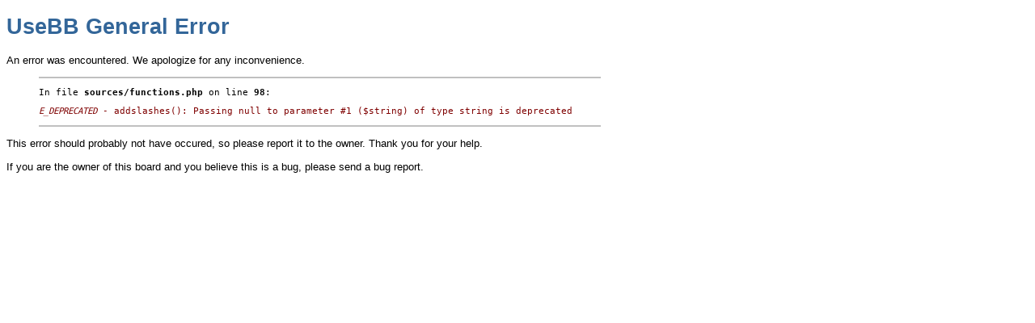

--- FILE ---
content_type: text/html; charset=UTF-8
request_url: http://forum.mxchange.org/topic-389.html
body_size: 1313
content:
<!DOCTYPE html PUBLIC "-//W3C//DTD XHTML 1.0 Strict//EN" "http://www.w3.org/TR/xhtml1/DTD/xhtml1-strict.dtd">
<html xmlns="http://www.w3.org/1999/xhtml" xml:lang="en" lang="en">
	<head>
		<title>UseBB General Error</title>
		<meta http-equiv="Content-Type" content="text/html; charset=iso-8859-1" />
		<style type="text/css">
			body {
				font-family: sans-serif;
				font-size: 10pt;
			}
			h1 {
				color: #369;
			}
			blockquote {
				width: 55%;
				border-top: 2px solid silver;
				border-bottom: 2px solid silver;
				font-family: monospace;
				font-size: 8pt;
			}
			#error {
				color: #7f0000;
			}
			textarea {
				width: 98%;
				border: 1px solid silver;
				padding: 3px;
			}
		</style>
	</head>
	<body>
		<h1>UseBB General Error</h1>
		<p>An error was encountered. We apologize for any inconvenience.</p>
		<blockquote>
			<p>In file <strong>sources/functions.php</strong> on line <strong>98</strong>:</p>
			<p id="error"><em>E_DEPRECATED</em> - addslashes(): Passing null to parameter #1 ($string) of type string is deprecated</p>
		</blockquote>
		<p>This error should probably not have occured, so please report it to the owner. Thank you for your help.</p>
		<p>If you are the owner of this board and you believe this is a bug, please send a bug report.</p>
	</body>
</html>